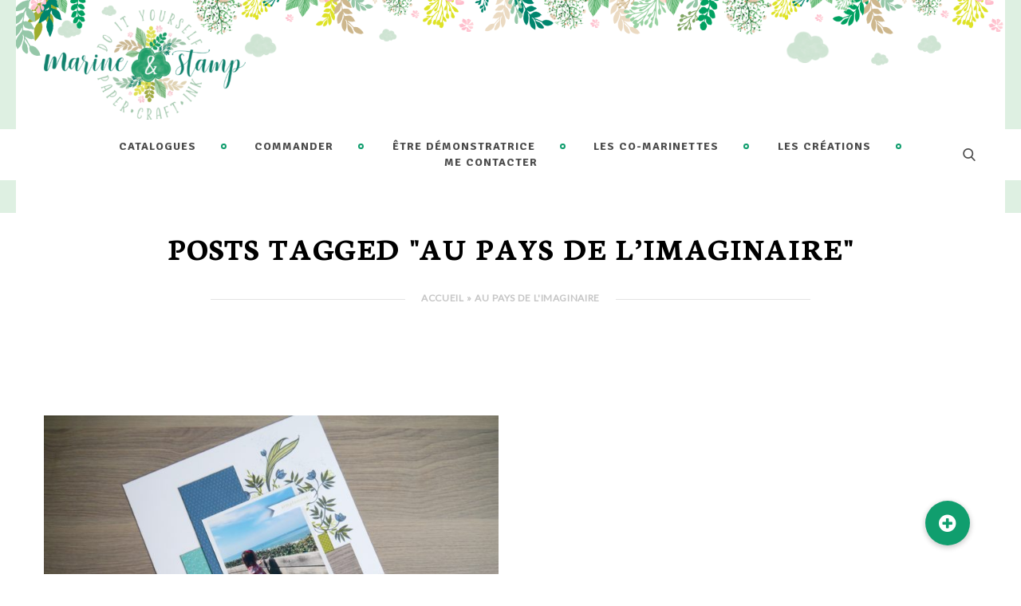

--- FILE ---
content_type: text/css
request_url: https://www.marineetstamp.com/wp-content/themes/holalady/fonts/cws-iconpack/flaticon.css?ver=6.9
body_size: 494
content:

@font-face {
  font-family: "cwsicon";
  src: url("./Flaticon.eot");
  src: url("./Flaticon.eot?#iefix") format("embedded-opentype"),
       url("./Flaticon.woff") format("woff"),
       url("./Flaticon.ttf") format("truetype"),
       url("./Flaticon.svg#Flaticon") format("svg");
  font-weight: normal;
  font-style: normal;
}

@media screen and (-webkit-min-device-pixel-ratio:0) {
  @font-face {
    font-family: "cwsicon";
    src: url("./Flaticon.svg#Flaticon") format("svg");
  }
}

[class^="cwsicon-"]:before, [class*=" cwsicon-"]:before,
[class^="cwsicon-"]:after, [class*=" cwsicon-"]:after {   
  font-family: cwsicon;
  font-size: inherit;
  font-style: normal;
}

.cwsicon-arrow164:before { content: "\f100"; }
.cwsicon-arrow487:before { content: "\f101"; }
.cwsicon-arrows:before { content: "\f102"; }
.cwsicon-arrows-1:before { content: "\f103"; }
.cwsicon-arrows-2:before { content: "\f104"; }
.cwsicon-bank43:before { content: "\f105"; }
.cwsicon-calendars12:before { content: "\f106"; }
.cwsicon-cancel30:before { content: "\f107"; }
.cwsicon-check-mark:before { content: "\f108"; }
.cwsicon-clocks18:before { content: "\f109"; }
.cwsicon-clothes17:before { content: "\f10a"; }
.cwsicon-cogwheels10:before { content: "\f10b"; }
.cwsicon-connection22:before { content: "\f10c"; }
.cwsicon-diamond7:before { content: "\f10d"; }
.cwsicon-download168:before { content: "\f10e"; }
.cwsicon-earth-globe21:before { content: "\f10f"; }
.cwsicon-email141:before { content: "\f110"; }
.cwsicon-exclamation-mark1:before { content: "\f111"; }
.cwsicon-expand47:before { content: "\f112"; }
.cwsicon-facebook55:before { content: "\f113"; }
.cwsicon-first27:before { content: "\f114"; }
.cwsicon-floppy20:before { content: "\f115"; }
.cwsicon-hearts49:before { content: "\f116"; }
.cwsicon-info31:before { content: "\f117"; }
.cwsicon-laptops2:before { content: "\f118"; }
.cwsicon-layer13:before { content: "\f119"; }
.cwsicon-left16:before { content: "\f11a"; }
.cwsicon-letters22:before { content: "\f11b"; }
.cwsicon-lightning24:before { content: "\f11c"; }
.cwsicon-lights7:before { content: "\f11d"; }
.cwsicon-links21:before { content: "\f11e"; }
.cwsicon-list65:before { content: "\f11f"; }
.cwsicon-location1:before { content: "\f120"; }
.cwsicon-logotype171:before { content: "\f121"; }
.cwsicon-magnifying-glass34:before { content: "\f122"; }
.cwsicon-magnifying-glass84:before { content: "\f123"; }
.cwsicon-men25:before { content: "\f124"; }
.cwsicon-mug16:before { content: "\f125"; }
.cwsicon-other:before { content: "\f126"; }
.cwsicon-paint-palette1:before { content: "\f127"; }
.cwsicon-pause-button3:before { content: "\f128"; }
.cwsicon-pencils13:before { content: "\f129"; }
.cwsicon-photo246:before { content: "\f12a"; }
.cwsicon-pinterest3:before { content: "\f12b"; }
.cwsicon-placeholders4:before { content: "\f12c"; }
.cwsicon-play-button14:before { content: "\f12d"; }
.cwsicon-play-video3:before { content: "\f12e"; }
.cwsicon-portfolio2:before { content: "\f12f"; }
.cwsicon-price-tag5:before { content: "\f130"; }
.cwsicon-profile5:before { content: "\f131"; }
.cwsicon-questions6:before { content: "\f132"; }
.cwsicon-raindrop:before { content: "\f133"; }
.cwsicon-return13:before { content: "\f134"; }
.cwsicon-share58:before { content: "\f135"; }
.cwsicon-shopping-carts6:before { content: "\f136"; }
.cwsicon-shopping-store12:before { content: "\f137"; }
.cwsicon-smartphones23:before { content: "\f138"; }
.cwsicon-social:before { content: "\f139"; }
.cwsicon-social-network106:before { content: "\f13a"; }
.cwsicon-social-network156:before { content: "\f13b"; }
.cwsicon-speaker23:before { content: "\f13c"; }
.cwsicon-speech117:before { content: "\f13d"; }
.cwsicon-twitter1:before { content: "\f13e"; }
.cwsicon-user-avatar8:before { content: "\f13f"; }

--- FILE ---
content_type: text/css
request_url: https://www.marineetstamp.com/wp-content/themes/holalady/style.css?ver=6.9
body_size: 5
content:
/*
Theme Name: Holalady
Description: Fashion & Lifestyle Multi-Purpose Theme
Theme URI: http://holalady.cwsthemes.com/
Author: CWSthemes
Author URI: http://themeforest.net/user/creativews
Version: 1.1.0
License: Envato full licence agreement - https://themeforest.net/licenses/terms/regular
License URI: https://themeforest.net/licenses
Tags: one-column, two-columns, right-sidebar, flexible-header, accessibility-ready, custom-colors, custom-header, custom-menu, custom-logo, editor-style, featured-images, footer-widgets, post-formats, rtl-language-support, sticky-post, theme-options, threaded-comments, translation-ready
Text Domain: holalady

*/ 

/* =Theme customization starts here
-------------------------------------------------------------- */
